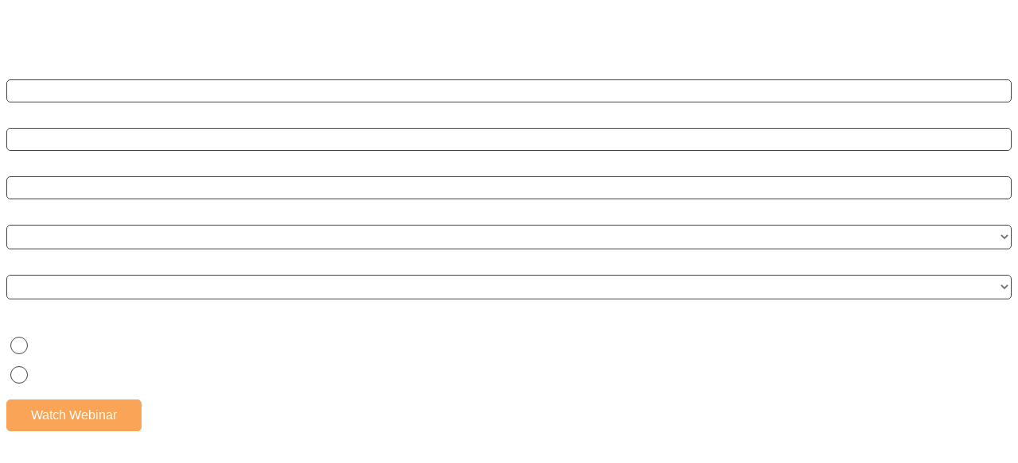

--- FILE ---
content_type: text/html; charset=utf-8
request_url: https://www2.lgcgroup.com/l/31922/2023-02-03/vhkkg7
body_size: 5754
content:
<!DOCTYPE html>
<html>
	<head>
<!-- Google Tag Manager -->
<script>(function(w,d,s,l,i){w[l]=w[l]||[];w[l].push({'gtm.start':
new Date().getTime(),event:'gtm.js'});var f=d.getElementsByTagName(s)[0],
j=d.createElement(s),dl=l!='dataLayer'?'&l='+l:'';j.async=true;j.src=
'https://www.googletagmanager.com/gtm.js?id='+i+dl;f.parentNode.insertBefore(j,f);
})(window,document,'script','dataLayer','GTM-WH3H58Z');</script>
<!-- End Google Tag Manager -->

		<base href="" >
		<meta charset="utf-8"/>
		<meta name="description" content=""/>
		<title></title>
	<script type="text/javascript" src="https://www2.lgcgroup.com/js/piUtils.js?ver=2021-09-20"></script><script type="text/javascript">
piAId = '32922';
piCId = '147469';
piHostname = 'www2.lgcgroup.com';
if(!window['pi']) { window['pi'] = {}; } pi = window['pi']; if(!pi['tracker']) { pi['tracker'] = {}; } pi.tracker.pi_form = true;
(function() {
	function async_load(){
		var s = document.createElement('script'); s.type = 'text/javascript';
		s.src = ('https:' == document.location.protocol ? 'https://' : 'http://') + piHostname + '/pd.js';
		var c = document.getElementsByTagName('script')[0]; c.parentNode.insertBefore(s, c);
	}
	if(window.attachEvent) { window.attachEvent('onload', async_load); }
	else { window.addEventListener('load', async_load, false); }
})();
</script></head>
	<body>
		<form accept-charset="UTF-8" method="post" action="https://www2.lgcgroup.com/l/31922/2023-02-03/vhkkg7" class="form" id="pardot-form">

<style type="text/css">
form.form p label { color: #000000; }
form.form p.required label, form.form span.required label { background: none; padding-left: 0px; }
</style>





	<h2><span style="color:#ffffff;">The Risk Assessment Toolkit Webinar</span></h2>
<style type="text/css">/* Start custom form CSS generated by https://jennamolby.com/pardot-form-style-generator/ */
/* Load the custom font */ 
@import url('https://fonts.cdnfonts.com/css/verbcond-regular');
  #pardot-form {
font-family: 'VerbCond Regular', sans-serif;
  background-color:none;
}
#pardot-form .form-field {
 	margin:0;
 	padding:5px 0 0 0;
} 
 /* The input fields */ 
 #pardot-form input.text,
 #pardot-form textarea.standard,
 #pardot-form select,
 #pardot-form input.date { 
	background-color:white;
	border:solid 1px #444444;
	font-size:15px;
	color:#757575;
	-moz-border-radius:5px;
	-webkit-border-radius:5px;
	border-radius:5px;
	padding-top:5px;
	padding-bottom:5px;
	padding-left:10px;
	padding-right:10px;
	width:100%;
	font-family:'Roboto', sans-serif;
	box-sizing:border-box;
}
/* the input fields on focus */ 
 #pardot-form input.text:focus,
 #pardot-form textarea.standard:focus,
 #pardot-form select:focus,
 #pardot-form input.date:focus { 
	border-color:#cccccc;
	outline: none;
}
#pardot-form span.value { 
	margin-left: 0;
}
/* the field labels */ 
 #pardot-form label {
	font-size:15px;
	color:white;
	font-weight:bold;
	padding-top:5px;
	padding-bottom:5px;
	float:none;
	text-align:left;
	width:auto;
	display:block;
}
/* the submit button */ 
 #pardot-form .submit input {
	margin:0;
	background-color:#f9a456;
	border:solid 1px #f9a456;
	font-size:16px;
	color:white;
	font-weight:normal;
	padding-top:10px;
	padding-bottom:10px;
	padding-right:30px;
	padding-left:30px;
	-moz-border-radius:5px;
	-webkit-border-radius:5px;
	border-radius:5px;
}
/* the submit button hover */ 
 #pardot-form .submit input:hover {
	background-color:#1988a1;
	border-color:#1988a1;
	color:white;
}
/* the spacing around the submit button */ 
 #pardot-form .submit {
	margin:0;
	padding-top:10px;
	padding-bottom:0px;
	text-align:left;
}
/* hide the regular checkbox */
.pd-checkbox input {
    opacity: 0;
    position: absolute;
}
/* position the label */
.pd-checkbox input, .pd-checkbox label {
    display: inline-block;
    vertical-align: middle;
    margin: 5px;
    cursor: pointer;
}
.pd-checkbox label {
    position: relative;
}
/* style the unchecked checkbox */
.pd-checkbox input+label:before {
    content: '';
    background:white;
    border: 1px solid#444444 ;
    display: inline-block;
    vertical-align: middle;
    width: 20px;
    height: 20px;
    padding: 0px;
    margin-right: 10px;
    text-align: center;
    font-size: 15px;
    line-height: normal;
    border-radius: 5px;
    -moz-border-radius: 5px;
    -webkit-border-radius: 5px;
}
/* style the checked checkbox */
.pd-checkbox input:checked+label:before {
    content: "\2713";
    background:#f9a456;
    color:white;
    border-color:#f9a456;
}
form.form p.no-label {
    margin-left: 0 !important;
}

/* hide the regular radio button */
.pd-radio input {
    opacity: 0;
    position: absolute;   
}
/* position the label */
.pd-radio input, .pd-radio label {
    display: inline-block;
    vertical-align: middle;
    margin: 5px;
    cursor: pointer;
}
.pd-radio label {
    position: relative;
}
/* style the unchecked radio button */
.pd-radio input + label:before {
    content: '';
    background:white;
    border: 1px solid#444444;
    display: inline-block;
    vertical-align: middle;
    width: 20px;
    height: 20px;
    padding: 0px;
    margin-right: 10px;
    text-align: center;
    font-size: 15px;
    line-height: normal;
    border-radius: 5px;
    -moz-border-radius: 5px;
    -webkit-border-radius: 5px;
}
.pd-radio input + label:before {
    border-radius: 50%;
}
/* style the selected radio button */
.pd-radio input:checked + label:before {
    content: "\25CF";
    background:#f9a456;
    color:white;
    border-color:#f9a456;
}
</style>

		
		
		
			<p class="form-field  first_name pd-text required required-custom    ">
				
					<label class="field-label" for="31922_314013pi_31922_314013">First Name *</label>
				
				
				<input type="text" name="31922_314013pi_31922_314013" id="31922_314013pi_31922_314013" value="" class="text" size="30" maxlength="40" onchange="" onfocus="" />
				
			</p>
			<div id="error_for_31922_314013pi_31922_314013" style="display:none"></div>
			
	
		
			<p class="form-field  last_name pd-text required required-custom    ">
				
					<label class="field-label" for="31922_314016pi_31922_314016">Last Name *</label>
				
				
				<input type="text" name="31922_314016pi_31922_314016" id="31922_314016pi_31922_314016" value="" class="text" size="30" maxlength="80" onchange="" onfocus="" />
				
			</p>
			<div id="error_for_31922_314016pi_31922_314016" style="display:none"></div>
			
	
		
			<p class="form-field  email pd-text required required-custom    ">
				
					<label class="field-label" for="31922_314019pi_31922_314019">Company Email *</label>
				
				
				<input type="text" name="31922_314019pi_31922_314019" id="31922_314019pi_31922_314019" value="" class="text" size="30" maxlength="255" onchange="" onfocus="" />
				
			</p>
			<div id="error_for_31922_314019pi_31922_314019" style="display:none"></div>
			
	
		
			<p class="form-field  industry pd-select     ">
				
					<label class="field-label" for="31922_314022pi_31922_314022">Industry</label>
				
				
				<select name="31922_314022pi_31922_314022" id="31922_314022pi_31922_314022" class="select" onchange=""><option value="" selected="selected"></option>
<option value="3708261">Farming (Animals)</option>
<option value="3708264">Farming (Plants)</option>
<option value="3708267">Processing</option>
<option value="3708270">Feed Production</option>
<option value="3708273">Restoration</option>
<option value="3708276">Distribution</option>
<option value="3708279">Services</option>
<option value="3708282">Transport and Storage</option>
<option value="3708285">Equipment Manufacturing</option>
<option value="3708288">(Bio)Chemical Manufacturing</option>
<option value="3708291">Package Material Manufacturing</option>
<option value="3708294">Non-Food Business</option>
<option value="3708297">Other</option>
</select>
				
			</p>
			<div id="error_for_31922_314022pi_31922_314022" style="display:none"></div>
			
	
		
			<p class="form-field  country pd-select required required-custom    ">
				
					<label class="field-label" for="31922_314025pi_31922_314025">Country *</label>
				
				
				<select name="31922_314025pi_31922_314025" id="31922_314025pi_31922_314025" class="select" onchange=""><option value="" selected="selected"></option>
<option value="3708300">Afghanistan</option>
<option value="3708303">Aland Islands</option>
<option value="3708306">Albania</option>
<option value="3708309">Algeria</option>
<option value="3708312">American Samoa</option>
<option value="3708315">Andorra</option>
<option value="3708318">Angola</option>
<option value="3708321">Anguilla</option>
<option value="3708324">Antarctica</option>
<option value="3708327">Antigua and Barbuda</option>
<option value="3708330">Argentina</option>
<option value="3708333">Armenia</option>
<option value="3708336">Aruba</option>
<option value="3708339">Australia</option>
<option value="3708342">Austria</option>
<option value="3708345">Azerbaijan</option>
<option value="3708348">Bahamas</option>
<option value="3708351">Bahrain</option>
<option value="3708354">Bangladesh</option>
<option value="3708357">Barbados</option>
<option value="3708360">Belarus</option>
<option value="3708363">Belgium</option>
<option value="3708366">Belize</option>
<option value="3708369">Benin</option>
<option value="3708372">Bermuda</option>
<option value="3708375">Bhutan</option>
<option value="3708378">Bolivia</option>
<option value="3708381">Bonaire, Sint Eustatius and Saba</option>
<option value="3708384">Bosnia and Herzegovina</option>
<option value="3708387">Botswana</option>
<option value="3708390">Bouvet Island</option>
<option value="3708393">Brazil</option>
<option value="3708396">British Indian Ocean Territory</option>
<option value="3708399">Virgin Islands, British</option>
<option value="3708402">Brunei Darussalam</option>
<option value="3708405">Bulgaria</option>
<option value="3708408">Burkina Faso</option>
<option value="3708411">Burundi</option>
<option value="3708414">Cambodia</option>
<option value="3708417">Cameroon</option>
<option value="3708420">Canada</option>
<option value="3708423">Cabo Verde</option>
<option value="3708426">Cayman Islands</option>
<option value="3708429">Central African Republic</option>
<option value="3708432">Chad</option>
<option value="3708435">Chile</option>
<option value="3708438">China</option>
<option value="3708441">Christmas Island</option>
<option value="3708444">Cocos (Keeling) Islands</option>
<option value="3708447">Colombia</option>
<option value="3708450">Comoros</option>
<option value="3708453">Congo</option>
<option value="3708456">Congo, the Democratic Republic of the</option>
<option value="3708459">Cook Islands</option>
<option value="3708462">Costa Rica</option>
<option value="3708465">Croatia</option>
<option value="3708468">Cuba</option>
<option value="3708471">Cura&ccedil;ao</option>
<option value="3708474">Cyprus</option>
<option value="3708477">Czech Republic</option>
<option value="3708480">Cote d'Ivoire</option>
<option value="3708483">Denmark</option>
<option value="3708486">Djibouti</option>
<option value="3708489">Dominica</option>
<option value="3708492">Dominican Republic</option>
<option value="3708495">Ecuador</option>
<option value="3708498">Egypt</option>
<option value="3708501">El Salvador</option>
<option value="3708504">Equatorial Guinea</option>
<option value="3708507">Eritrea</option>
<option value="3708510">Estonia</option>
<option value="3708513">Eswatini</option>
<option value="3708516">Ethiopia</option>
<option value="3708519">Falkland Islands (Malvinas)</option>
<option value="3708522">Faroe Islands</option>
<option value="3708525">Fiji</option>
<option value="3708528">Finland</option>
<option value="3708531">France</option>
<option value="3708534">French Guiana</option>
<option value="3708537">French Polynesia</option>
<option value="3708540">French Southern Territories</option>
<option value="3708543">Gabon</option>
<option value="3708546">Gambia</option>
<option value="3708549">Georgia</option>
<option value="3708552">Germany</option>
<option value="3708555">Ghana</option>
<option value="3708558">Gibraltar</option>
<option value="3708561">Greece</option>
<option value="3708564">Greenland</option>
<option value="3708567">Grenada</option>
<option value="3708570">Guadeloupe</option>
<option value="3708573">Guam</option>
<option value="3708576">Guatemala</option>
<option value="3708579">Guernsey</option>
<option value="3708582">Guinea</option>
<option value="3708585">Guinea-Bissau</option>
<option value="3708588">Guyana</option>
<option value="3708591">Haiti</option>
<option value="3708594">Heard Island and Mcdonald Islands</option>
<option value="3708597">Holy See (Vatican City State)</option>
<option value="3708600">Honduras</option>
<option value="3708603">Hong Kong</option>
<option value="3708606">Hungary</option>
<option value="3708609">Iceland</option>
<option value="3708612">India</option>
<option value="3708615">Indonesia</option>
<option value="3708618">Iran</option>
<option value="3708621">Iraq</option>
<option value="3708624">Ireland</option>
<option value="3708627">Isle of Man</option>
<option value="3708630">Israel</option>
<option value="3708633">Italy</option>
<option value="3708636">Jamaica</option>
<option value="3708639">Japan</option>
<option value="3708642">Jersey</option>
<option value="3708645">Jordan</option>
<option value="3708648">Kazakhstan</option>
<option value="3708651">Kenya</option>
<option value="3708654">Kiribati</option>
<option value="3708657">Kosovo</option>
<option value="3708660">Kuwait</option>
<option value="3708663">Kyrgyzstan</option>
<option value="3708666">Lao People's Democratic Republic</option>
<option value="3708669">Latvia</option>
<option value="3708672">Lebanon</option>
<option value="3708675">Lesotho</option>
<option value="3708678">Liberia</option>
<option value="3708681">Libya</option>
<option value="3708684">Liechtenstein</option>
<option value="3708687">Lithuania</option>
<option value="3708690">Luxembourg</option>
<option value="3708693">Macao</option>
<option value="3708696">North Macedonia</option>
<option value="3708699">Madagascar</option>
<option value="3708702">Malawi</option>
<option value="3708705">Malaysia</option>
<option value="3708708">Maldives</option>
<option value="3708711">Mali</option>
<option value="3708714">Malta</option>
<option value="3708717">Marshall Islands</option>
<option value="3708720">Martinique</option>
<option value="3708723">Mauritania</option>
<option value="3708726">Mauritius</option>
<option value="3708729">Mayotte</option>
<option value="3708732">Mexico</option>
<option value="3708735">Micronesia</option>
<option value="3708738">Moldova</option>
<option value="3708741">Monaco</option>
<option value="3708744">Mongolia</option>
<option value="3708747">Montenegro</option>
<option value="3708750">Montserrat</option>
<option value="3708753">Morocco</option>
<option value="3708756">Mozambique</option>
<option value="3708759">Myanmar</option>
<option value="3708762">Namibia</option>
<option value="3708765">Nauru</option>
<option value="3708768">Nepal</option>
<option value="3708771">Netherlands</option>
<option value="3708774">Netherlands Antilles</option>
<option value="3708777">New Caledonia</option>
<option value="3708780">New Zealand</option>
<option value="3708783">Nicaragua</option>
<option value="3708786">Niger</option>
<option value="3708789">Nigeria</option>
<option value="3708792">Niue</option>
<option value="3708795">Norfolk Island</option>
<option value="3708798">Northern Ireland</option>
<option value="3708801">North Korea</option>
<option value="3708804">Northern Mariana Islands</option>
<option value="3708807">Norway</option>
<option value="3708810">Oman</option>
<option value="3708813">Pakistan</option>
<option value="3708816">Palau</option>
<option value="3708819">Palestine, State of</option>
<option value="3708822">Panama</option>
<option value="3708825">Papua New Guinea</option>
<option value="3708828">Paraguay</option>
<option value="3708831">Peru</option>
<option value="3708834">Philippines</option>
<option value="3708837">Pitcairn</option>
<option value="3708840">Poland</option>
<option value="3708843">Portugal</option>
<option value="3708846">Puerto Rico</option>
<option value="3708849">Qatar</option>
<option value="3708852">Romania</option>
<option value="3708855">Russian Federation</option>
<option value="3708858">Rwanda</option>
<option value="3708861">Reunion</option>
<option value="3708864">Saint Barth&eacute;lemy</option>
<option value="3708867">Saint Helena, Ascension and Tristan da Cunha</option>
<option value="3708870">Saint Kitts and Nevis</option>
<option value="3708873">Saint Lucia</option>
<option value="3708876">Sint Maarten (Dutch part)</option>
<option value="3708879">Saint Martin (French part)</option>
<option value="3708882">Saint Pierre and Miquelon</option>
<option value="3708885">Saint Vincent and the Grenadines</option>
<option value="3708888">Samoa</option>
<option value="3708891">San Marino</option>
<option value="3708894">Sao Tome and Principe</option>
<option value="3708897">Saudi Arabia</option>
<option value="3708900">Senegal</option>
<option value="3708903">Serbia</option>
<option value="3708906">Seychelles</option>
<option value="3708909">Sierra Leone</option>
<option value="3708912">Singapore</option>
<option value="3708915">Slovakia</option>
<option value="3708918">Slovenia</option>
<option value="3708921">Solomon Islands</option>
<option value="3708924">Somalia</option>
<option value="3708927">South Africa</option>
<option value="3708930">South Georgia and the South Sandwich Islands</option>
<option value="3708933">South Korea</option>
<option value="3708936">South Sudan</option>
<option value="3708939">Spain</option>
<option value="3708942">Sri Lanka</option>
<option value="3708945">Sudan</option>
<option value="3708948">Suriname</option>
<option value="3708951">Svalbard and Jan Mayen</option>
<option value="3708954">Sweden</option>
<option value="3708957">Switzerland</option>
<option value="3708960">Syrian Arab Republic</option>
<option value="3708963">Taiwan</option>
<option value="3708966">Tajikistan</option>
<option value="3708969">Tanzania</option>
<option value="3708972">Thailand</option>
<option value="3708975">Timor-Leste</option>
<option value="3708978">Togo</option>
<option value="3708981">Tokelau</option>
<option value="3708984">Tonga</option>
<option value="3708987">Trinidad and Tobago</option>
<option value="3708990">Tunisia</option>
<option value="3708993">Turkey</option>
<option value="3708996">Turkmenistan</option>
<option value="3708999">Turks and Caicos Islands</option>
<option value="3709002">Tuvalu</option>
<option value="3709005">Virgin Islands, US</option>
<option value="3709008">Uganda</option>
<option value="3709011">Ukraine</option>
<option value="3709014">United Arab Emirates</option>
<option value="3709017">United Kingdom</option>
<option value="3709020">United States</option>
<option value="3709023">United States Minor Outlying Islands</option>
<option value="3709026">Uruguay</option>
<option value="3709029">Uzbekistan</option>
<option value="3709032">Vanuatu</option>
<option value="3709035">Venezuela</option>
<option value="3709038">Viet Nam</option>
<option value="3709041">Wallis and Futuna</option>
<option value="3709044">Western Sahara</option>
<option value="3709047">Yemen</option>
<option value="3709050">Zambia</option>
<option value="3709053">Zimbabwe</option>
</select>
				
			</p>
			<div id="error_for_31922_314025pi_31922_314025" style="display:none"></div>
			
	
		
			<p class="form-field  SF360_Receivenewsletterandwhitepaper pd-radio required required-custom    ">
				
					<label class="field-label" for="31922_314028pi_31922_314028">Keep updated with Webinar, Whitepaper and newsletter of Safefood 360° *</label>
				
				
				<span class="value"><span class="" style=""><input type="radio" name="31922_314028pi_31922_314028[]" id="31922_314028pi_31922_314028_3709056_3709056" value="3709056" onchange="" /><label class="inline" for="31922_314028pi_31922_314028_3709056_3709056">Yes</label></span><span class="" style=""><input type="radio" name="31922_314028pi_31922_314028[]" id="31922_314028pi_31922_314028_3709059_3709059" value="3709059" onchange="" /><label class="inline" for="31922_314028pi_31922_314028_3709059_3709059">No</label></span></span>
				
			</p>
			<div id="error_for_31922_314028pi_31922_314028" style="display:none"></div>
			
	
		
		
		
	<p style="position:absolute; width:190px; left:-9999px; top: -9999px;visibility:hidden;">
		<label for="pi_extra_field">Comments</label>
		<input type="text" name="pi_extra_field" id="pi_extra_field"/>
	</p>
		
		
		<!-- forces IE5-8 to correctly submit UTF8 content  -->
		<input name="_utf8" type="hidden" value="&#9731;" />
		
		<p class="submit">
			<input type="submit" accesskey="s" value="Watch Webinar" />
		</p>
	
	


<script type="text/javascript">
//<![CDATA[

	var anchors = document.getElementsByTagName("a");
	for (var i=0; i<anchors.length; i++) {
		var anchor = anchors[i];
		if(anchor.getAttribute("href")&&!anchor.getAttribute("target")) {
			anchor.target = "_top";
		}
	}
		
//]]>
</script>
<input type="hidden" name="hiddenDependentFields" id="hiddenDependentFields" value="" /></form>
<script type="text/javascript">(function(){ pardot.$(document).ready(function(){ (function() {
	var $ = window.pardot.$;
	window.pardot.FormDependencyMap = [];

	$('.form-field-primary input, .form-field-primary select').each(function(index, input) {
		$(input).on('change', window.piAjax.checkForDependentField);
		window.piAjax.checkForDependentField.call(input);
	});
})(); });})();</script>
	</body>
</html>
